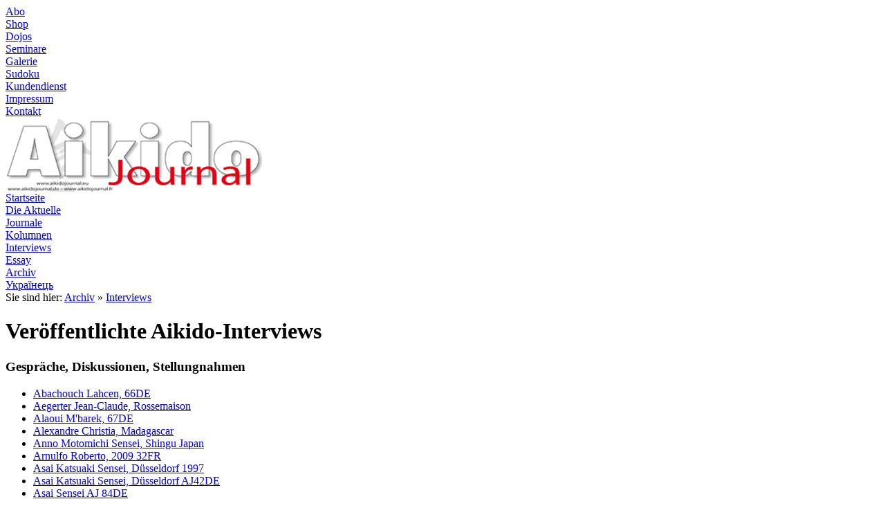

--- FILE ---
content_type: text/html
request_url: https://aikidojournal.de/Archiv/Interviews/
body_size: 9245
content:
<!DOCTYPE html PUBLIC "-//W3C//DTD XHTML 1.0 Transitional//EN" "http://www.w3.org/TR/xhtml1/DTD/xhtml1-transitional.dtd">
<html xmlns="http://www.w3.org/1999/xhtml">
	<head>
		<meta http-equiv="Content-Type" content="text/html; charset=iso-8859-1" />
		<meta name="keywords" content=",interview" />
		<meta name="description" content="Aikido Journal: Interview, Artikel, Reportagen rund um Aikido, den Sport, Religion, Japan und Asien" />
		<meta name="owner" content="webmaster@hilotec.com" />
		<meta name="author" content="Jean-Pierre Schwickerath, HILOTEC Engineering + Consulting AG" />
		<meta name="revisit-after" content="7 days" />
		<meta name="robots" content="INDEX, ALL" />
		<meta name="verify-v1" content="lg3k6yiyVW87ryoBL+Ed5spkT452//IDkSKqU8AQjMw=" />

		<link rel="stylesheet" href="/include/style.css" type="text/css" />
		<link rel="shortcut icon" href="/images/favicon.png" type="image/png" />
		<script type="text/javascript" src="/include/javascript.js"></script>
		<script type="text/javascript" src="/include/prototype.js"></script>
<script type="text/javascript">

  var _gaq = _gaq || [];
  _gaq.push(['_setAccount', 'UA-19628428-3']);
  _gaq.push(['_setDomainName', '.aikidojournal.net']);
  _gaq.push(['_trackPageview']);

  (function() {
    var ga = document.createElement('script'); ga.type = 'text/javascript'; ga.async = true;
    ga.src = ('https:' == document.location.protocol ? 'https://ssl' : 'http://www') + '.google-analytics.com/ga.js';
    var s = document.getElementsByTagName('script')[0]; s.parentNode.insertBefore(ga, s);
  })();

</script>
<title>Aikidojournal - Interviews</title>
	</head>
	<body>
		<div class="realy_the_whole_page" id="realy_the_whole_page">
			<div class="whole_page" id="whole_page">
				<div class="hauptnavigation">
					<div class="menu2">
						<div class="inner_1"><span><a class="nichts" href="/Service/Abo/">Abo</a></span></div><div class="inner_1"><span><a class="nichts" href="/Service/Shop/">Shop</a></span></div><div class="inner_1"><span><a class="nichts" href="/Service/Dojos/">Dojos</a></span></div><div class="inner_1"><span><a class="nichts" href="/Service/Seminare/">Seminare</a></span></div><div class="inner_1"><span><a class="nichts" href="/Service/Galerie/">Galerie</a></span></div><div class="inner_1"><span><a class="nichts" href="/Service/Sudoku/">Sudoku</a></span></div><div class="inner_1"><span><a class="nichts" href="/Service/Kundendienst/">Kundendienst</a></span></div><div class="inner_1"><span><a class="nichts" href="/Service/Impressum/">Impressum</a></span></div><div class="inner_1"><span><a class="nichts" href="/Service/Kontakt/">Kontakt</a></span></div>					</div>
					<div class="logo" onclick="window.location='/Startseite/'">
						<img alt="Association Aikido Journal Aiki-Dojo" src="/images/20070422-Logo-light_red.png" />
					</div>
					<div class="menu">
						<div class="inner_0" id="menu_1" onmouseover="viewSubmenu('1');"><span><a class="nichts" href="/Startseite/">Startseite</a></span></div><div class="inner_0" id="menu_487" onmouseover="viewSubmenu('487');"><span><a class="nichts" href="/Die_Aktuelle/">Die Aktuelle</a></span></div><div class="inner_0" id="menu_488" onmouseover="viewSubmenu('488');"><span><a class="nichts" href="/Journale/">Journale</a></span></div><div class="inner_0" id="menu_442" onmouseover="viewSubmenu('442');"><span><a class="nichts" href="/Kolumnen/">Kolumnen</a></span></div><div class="inner_0" id="menu_491" onmouseover="viewSubmenu('491');"><span><a class="nichts" href="/Interviews/">Interviews</a></span></div><div class="inner_0" id="menu_1010" onmouseover="viewSubmenu('1010');"><span><a class="nichts" href="/Essay/">Essay</a></span></div><div class="inner_0" id="menu_489" onmouseover="viewSubmenu('489');"><span><a class="active" href="/Archiv/">Archiv</a></span></div><div class="inner_0" id="menu_1115" onmouseover="viewSubmenu('1115');"><span><a class="nichts" href="/urkraine105910821088107211111085107710941100/">&#1059;&#1082;&#1088;&#1072;&#1111;&#1085;&#1077;&#1094;&#1100;</a></span></div>					</div>
					<div class="submenu" id="submenu">
						<div id="submenu_1" style="display:none;"></div><div id="submenu_487" style="display:none;"></div><div id="submenu_488" style="display:none;"><div class="inner_1"><span><a class="nichts" href="/Journale/2025/">2025</a></span></div><div class="inner_1"><span><a class="nichts" href="/Journale/2024/">2024</a></span></div><div class="inner_1"><span><a class="nichts" href="/Journale/2023/">2023</a></span></div><div class="inner_1"><span><a class="nichts" href="/Journale/2022/">2022</a></span></div><div class="inner_1"><span><a class="nichts" href="/Journale/2021/">2021</a></span></div><div class="inner_1"><span><a class="nichts" href="/Journale/2020/">2020</a></span></div><div class="inner_1"><span><a class="nichts" href="/Journale/2019/">2019</a></span></div><div class="inner_1"><span><a class="nichts" href="/Journale/2018/">2018</a></span></div><div class="inner_1"><span><a class="nichts" href="/Journale/2017/">2017</a></span></div><div class="inner_1"><span><a class="nichts" href="/Journale/2016/">2016</a></span></div><div class="inner_1"><span><a class="nichts" href="/Journale/2015/">2015</a></span></div><div class="inner_1"><span><a class="nichts" href="/Journale/2014/">2014</a></span></div><div class="inner_1"><span><a class="nichts" href="/Journale/2013/">2013</a></span></div><div class="inner_1"><span><a class="nichts" href="/Journale/2010__2012/">2010 - 2012</a></span></div><div class="inner_1"><span><a class="nichts" href="/Journale/2005__2009/">2005 - 2009</a></span></div><div class="inner_1"><span><a class="nichts" href="/Journale/2000__2004/">2000 - 2004</a></span></div><div class="inner_1"><span><a class="nichts" href="/Journale/1995__1999/">1995 - 1999</a></span></div></div><div id="submenu_442" style="display:none;"><div class="inner_1"><span><a class="nichts" href="/Kolumnen/Olivier_Gaurin/">Olivier Gaurin</a></span></div><div class="inner_1"><span><a class="nichts" href="/Kolumnen/Professor_Thomas_Christaller/">Professor Thomas Christaller</a></span></div><div class="inner_1"><span><a class="nichts" href="/Kolumnen/Philippe_Gouttard_in_Deutsch/">Philippe Gouttard in Deutsch</a></span></div><div class="inner_1"><span><a class="nichts" href="/Kolumnen/Leo_Tamaki/">Léo Tamaki</a></span></div><div class="inner_1"><span><a class="nichts" href="/Kolumnen/Germain_Chamot/">Germain Chamot</a></span></div><div class="inner_1"><span><a class="nichts" href="/Kolumnen/Isabelle_Belly/">Isabelle Belly</a></span></div></div><div id="submenu_491" style="display:none;"></div><div id="submenu_1010" style="display:none;"><div class="inner_1"><span><a class="nichts" href="/Essay/Andre_Cognard/">André Cognard</a></span></div><div class="inner_1"><span><a class="nichts" href="/Essay/Martine_Cheradame/">Martine Chéradame</a></span></div><div class="inner_1"><span><a class="nichts" href="/Essay/Walther_G_von_Krenner/">Walther G. von Krenner</a></span></div><div class="inner_1"><span><a class="nichts" href="/Essay/Dr_Viola_DioszeghyKrauss/">Dr. Viola Dioszeghy-Krauss</a></span></div><div class="inner_1"><span><a class="nichts" href="/Essay/UkraineKrieg/">Ukraine-Krieg</a></span></div></div><div id="submenu_489" style="display:none;"><div class="inner_1"><span><a class="nichts" href="/Archiv/Reportagen/">Reportagen</a></span></div><div class="inner_1"><span><a class="nichts" href="/Archiv/Worte_des_Gruenders/">Worte des Gründers</a></span></div><div class="inner_1"><span><a class="nichts" href="/Archiv/Technique_de/">Technique</a></span></div><div class="inner_1"><span><a class="active" href="/Archiv/Interviews/">Interviews</a></span></div><div class="inner_1"><span><a class="nichts" href="/Archiv/Verbaende/">Verbände</a></span></div><div class="inner_1"><span><a class="nichts" href="/Archiv/Gesundheit/">Gesundheit</a></span></div><div class="inner_1"><span><a class="nichts" href="/Archiv/Buchbesprechungen/">Buchbesprechungen</a></span></div><div class="inner_1"><span><a class="nichts" href="/Archiv/Startseiten_Texte/">Startseiten Texte</a></span></div></div><div id="submenu_1115" style="display:none;"></div><input type="hidden" name="old_submenu" id="old_submenu" value="489" />					</div>
<div class="youarehere">Sie sind hier:  <a href="/Archiv/">Archiv</a> &raquo; <a href="/Archiv/Interviews/">Interviews</a></div>				</div>
				<div class="thepage" id="thepage">
					<div class="inhalt" id="inhalt">

<h1>Veröffentlichte Aikido-Interviews</h1><h3>Gespräche, Diskussionen, Stellungnahmen</h3><ul><li><a href="/Archiv/Interviews/Abachouch_Lahcen_66DE/">Abachouch Lahcen, 66DE</a></li><li><a href="/Archiv/Interviews/Aegerter_Jean-Claude_Rossemaison/">Aegerter Jean-Claude, Rossemaison</a></li><li><a href="/Archiv/Interviews/Alaoui_M_barek_67DE/">Alaoui M'barek, 67DE</a></li><li><a href="/Archiv/Interviews/Alexandre_Christia_Madagascar/">Alexandre Christia, Madagascar</a></li><li><a href="/Archiv/Interviews/Anno_Motomichi_Sensei_Shingu_Japan/">Anno Motomichi Sensei, Shingu Japan</a></li><li><a href="/Archiv/Interviews/Arnulfo_Roberto_2009_32FR/">Arnulfo Roberto, 2009 32FR</a></li><li><a href="/Archiv/Interviews/Asai_Katsuaki_Sensei_Duesseldorf_1997/">Asai Katsuaki Sensei, Düsseldorf 1997</a></li><li><a href="/Archiv/Interviews/Asai_Katsuaki_Sensei_Duesseldorf_AJ42DE/">Asai Katsuaki Sensei, Düsseldorf AJ42DE</a></li><li><a href="/Archiv/Interviews/Asai_Sensei_AJ_84DE/">Asai Sensei AJ 84DE</a></li><li><a href="/Archiv/Interviews/Avy_Jean-Paul_Manosque/">Avy Jean-Paul, Manosque</a></li></ul>
<ul><li><a href="/Archiv/Interviews/Bartholet_Kurt_Zuerich_CH_Teil_1_-_55D/">Bartholet Kurt Zürich CH Teil 1 - 55D</a></li><li><a href="/Archiv/Interviews/Bartholet_Kurt_Zuerich_CH_Teil_2_-_56D/">Bartholet Kurt Zürich CH, Teil 2 - 56D</a></li><li><a href="/Archiv/Interviews/Bartholet_Kurt_3_partie_2009_32FR/">Bartholet Kurt, 3 partie 2009, 32FR</a></li><li><a href="/Archiv/Interviews/Baumgartner_Wolfgang_Berlin/">Baumgartner Wolfgang, Berlin</a></li><li><a href="/Archiv/Interviews/Becart_Michel_Paris/">Bécart Michel, Paris</a></li><li><a href="/Archiv/Interviews/Becart_Michel_Paris_2008/">Bécart Michel, Paris 2008</a></li><li><a href="/Archiv/Interviews/Benedetti_Giulio_aus_Muenster_Aj_88DE/">Benedetti Giulio aus Münster Aj 88DE</a></li><li><a href="/Archiv/Interviews/Benedetti_Stephane_ARENYS_de_Munt_Barcelona/">Benedetti Stéphane, ARENYS de Munt Barcelona</a></li><li><a href="/Archiv/Interviews/Benezi__Patrick_de_FFAAA/">Benezi  Patrick de FFAAA</a></li><li><a href="/Archiv/Interviews/Benezi_Patrick_AJ_80DE/">Bénézi Patrick, AJ 80DE</a></li><li><a href="/Archiv/Interviews/Bergemann_Axel_Muenchen/">Bergemann Axel, München</a></li><li><a href="/Archiv/Interviews/Bernard_Juta_Manas/">Bernard Juta, Manas</a></li><li><a href="/Archiv/Interviews/Bienkowski_Dariusz_Stettin/">Bienkowski Dariusz, Stettin</a></li><li><a href="/Archiv/Interviews/Blaize_Gerard_AJ_84DE/">Blaize Gérard AJ 84DE</a></li><li><a href="/Archiv/Interviews/Blaize_Gerard_aus_Paris_Teil_1__AJ_78DE_/">Blaize Gérard aus Paris, Teil 1 - AJ 78DE </a></li><li><a href="/Archiv/Interviews/Blaize_Gerard_aus_Paris_Teil_2__AJ_79DE_/">Blaize Gérard aus Paris, Teil 2 - AJ 79DE </a></li><li><a href="/Archiv/Interviews/Blaize_Gerard_von_Urs_Keller__AJ_88DE/">Blaize Gerard von Urs Keller - AJ 88DE</a></li><li><a href="/Archiv/Interviews/Blaize_Gerard_Paris_1e_partie_2008/">Blaize Gérard, Paris 1e partie 2008</a></li><li><a href="/Archiv/Interviews/Blaize_Gerard_Paris_2e_partie_2008_-_30F/">Blaize Gérard, Paris 2e partie 2008 - 30F</a></li><li><a href="/Archiv/Interviews/Bonemaison_Jacques_Paris/">Bonemaison Jacques, Paris</a></li><li><a href="/Archiv/Interviews/Bouchareu_Luc_AJ_42FR/">Bouchareu Luc, AJ 42FR</a></li><li><a href="/Archiv/Interviews/Brauhardt_Reiner_Siegen/">Brauhardt Reiner, Siegen</a></li><li><a href="/Archiv/Interviews/Brun_Daniel_Andre/">Brun Daniel André</a></li><li><a href="/Archiv/Interviews/Bruning_Hans_67DE/">Bruning Hans 67DE</a></li><li><a href="/Archiv/Interviews/Burnay_Jean_et_Picrit_Serge_2010_N34FR/">Burnay Jean et Picrit Serge 2010, N34FR</a></li><li><a href="/Archiv/Interviews/Burnay_Jean_et_Picrit_Serge_2_partie_N_35FR/">Burnay Jean et Picrit Serge, 2 partie, N 35FR</a></li></ul>
<ul><li><a href="/Archiv/Interviews/Chamot_Jean-Marc__Paris/">Chamot Jean-Marc,  Paris</a></li><li><a href="/Archiv/Interviews/Chassang_Pierre_Cannes/">Chassang Pierre, Cannes</a></li><li><a href="/Archiv/Interviews/Chenerilles_de_Gilles_Saarbruecken_Deutschalnd/">Chénerilles de Gilles, Saarbrücken Deutschalnd</a></li><li><a href="/Archiv/Interviews/Chiesa_Noberto_Bouquet/">Chiesa Noberto, Bouquet</a></li><li><a href="/Archiv/Interviews/Christaller_Professor_Thomas_AJ_68DE/">Christaller Professor Thomas, AJ 68DE</a></li><li><a href="/Archiv/Interviews/Cognard_Andre_Bourg_Agental/">Cognard André, Bourg Agental</a></li><li><a href="/Archiv/Interviews/Congard_Pierre_Schwerin_Deutschland/">Congard Pierre, Schwerin Deutschland</a></li><li><a href="/Archiv/Interviews/Counaris_Joseph/">Counaris Joseph</a></li></ul>
<ul><li><a href="/Archiv/Interviews/Daems_Jennifer/">Daëms Jennifer</a></li><li><a href="/Archiv/Interviews/Delhomme_Maxime_Paris/">Delhomme Maxime, Paris</a></li><li><a href="/Archiv/Interviews/Desroches_Michel_AJ_40FR/">Desroches Michel, AJ 40FR</a></li><li><a href="/Archiv/Interviews/Dirnberger_Rainer_AJ_80DE/">Dirnberger Rainer AJ 80DE</a></li><li><a href="/Archiv/Interviews/Domroess_Thomas_AJ_68DE/">Domroeß Thomas, AJ 68DE</a></li><li><a href="/Archiv/Interviews/Dragt_August_Amsterdam/">Dragt August, Amsterdam</a></li><li><a href="/Archiv/Interviews/Droogenbroeck_Rene_van_oder_VDB_67DE/">Droogenbroeck, René van oder VDB, 67DE</a></li></ul>
<ul><li><a href="/Archiv/Interviews/Eisner_Janina_Stuttgart/">Eisner Janina, Stuttgart</a></li><li><a href="/Archiv/Interviews/Emmerson_John_GB/">Emmerson John, GB</a></li><li><a href="/Archiv/Interviews/Endo_Seishiro_Sensei_Nagano/">Endo Seishiro Sensei, Nagano</a></li><li><a href="/Archiv/Interviews/Eppler_Joachim_AJ_70DE/">Eppler Joachim, AJ 70DE</a></li><li><a href="/Archiv/Interviews/Erb_Michel_Elsass_2010/">Erb Michel, Elsaß 2010</a></li><li><a href="/Archiv/Interviews/Erb_Michel_Waldighofen_Elsass/">Erb Michel, Waldighofen Elsaß</a></li><li><a href="/Archiv/Interviews/Evans_Ulf_im_AJ_Nr_81DE/">Evans Ulf im AJ Nr. 81DE</a></li></ul>
<ul><li><a href="/Archiv/Interviews/Franck_Noel_Deutsch_Teil_2/">Franck Noel Deutsch Teil 2</a></li><li><a href="/Archiv/Interviews/Frischknecht_Willi_Schoenengrund_CH/">Frischknecht Willi, Schönengrund CH</a></li><li><a href="/Archiv/Interviews/Fujitani_Miyako_Osaka_Japan/">Fujitani Miyako, Osaka Japan</a></li><li><a href="/Archiv/Interviews/Fuerst_Wolfgang_Wien_2010_Teil_2_65DE/">Fürst Wolfgang, Wien 2010 Teil 2, 65DE</a></li><li><a href="/Archiv/Interviews/Fuerst_Wolfgang_Wien_2010_64DE/">Fürst Wolfgang, Wien 2010, 64DE</a></li></ul>
<ul><li><a href="/Archiv/Interviews/Gallati_Georg_Luzern_CH__2009_-_60DE/">Gallati Georg, Luzern CH,  2009 - 60DE</a></li><li><a href="/Archiv/Interviews/Gaurin_Oliver_Paris/">Gaurin Oliver, Paris</a></li><li><a href="/Archiv/Interviews/Gayetti_Christian_et_Stephane_Benedetti/">Gayetti Christian et Stéphane Benedetti</a></li><li><a href="/Archiv/Interviews/Gayetti_Christian_et_Stephane_Benedetti_2partie/">Gayetti Christian et Stéphane Benedetti 2partie</a></li><li><a href="/Archiv/Interviews/Gembal_Robert_PL/">Gembal Robert, PL</a></li><li><a href="/Archiv/Interviews/George-Batier_Bernard/">George-Batier Bernard</a></li><li><a href="/Archiv/Interviews/Goldsbury_Peter_Dr_im_AJ_Nr_82DE/">Goldsbury Peter Dr. im AJ Nr 82DE</a></li><li><a href="/Archiv/Interviews/Goetze_Uwe_aus_Freiburg_-_2009_61DE/">Götze Uwe aus Freiburg - 2009, 61DE</a></li><li><a href="/Archiv/Interviews/Gresle_Jean-Gabriel_Favieres/">Greslé Jean-Gabriel, Favières</a></li><li><a href="/Archiv/Interviews/Grimaldi_Pierre_Saint_Mandrier_sur_mer/">Grimaldi Pierre Saint Mandrier sur mer</a></li><li><a href="/Archiv/Interviews/Guenard_Herve2010_36FR/">Guénard Hervé,2010, 36FR</a></li><li><a href="/Archiv/Interviews/Guerri_Patricia_aus_Paris/">Guerri Patricia aus Paris</a></li><li><a href="/Archiv/Interviews/Guerrier_Alain_Frejus/">Guerrier Alain, Frejus</a></li></ul>
<ul><li><a href="/Archiv/Interviews/Hamel_Joerg_Dueren-D/">Hamel Jörg, Düren-D</a></li><li><a href="/Archiv/Interviews/Hayashi_Kenji_AJ_79DE/">Hayashi Kenji AJ 79DE</a></li><li><a href="/Archiv/Interviews/Hayashi_Kenji_drittes_Gespraech_2008_Teil2__Hannover/">Hayashi Kenji, drittes Gespräch 2008 Teil2 , Hannover</a></li><li><a href="/Archiv/Interviews/Hayashi_Kenji_drittes_Gespraech_2008_Hannover/">Hayashi Kenji, drittes Gespräch 2008, Hannover</a></li><li><a href="/Archiv/Interviews/Hayashi_Kenji_Hannover__AJ32DE_/">Hayashi Kenji, Hannover - AJ32DE </a></li><li><a href="/Archiv/Interviews/Hayashi_Kenji_zweites_Gespraech_Hannover/">Hayashi Kenji, zweites Gespräch, Hannover</a></li><li><a href="/Archiv/Interviews/Hoffmann_Roman_Warschau/">Hoffmann Roman, Warschau</a></li><li><a href="/Archiv/Interviews/Hosokawa_Hideki_Sardinien/">Hosokawa Hideki, Sardinien</a></li></ul>
<ul><li><a href="/Archiv/Interviews/Ibers_Michael_Muenchen/">Ibers Michael, München</a></li><li><a href="/Archiv/Interviews/Ikeda_Hiroshi_Sensei__Teil_1_AJ_77DE/">Ikeda Hiroshi Sensei - Teil 1, AJ 77DE</a></li><li><a href="/Archiv/Interviews/Ikeda_Hiroshi_Sensei__Teil_2_AJ_78DE/">Ikeda Hiroshi Sensei - Teil 2, AJ 78DE</a></li><li><a href="/Archiv/Interviews/Ionescu_Dan_Bucarest/">Ionescu Dan, Bucarest</a></li><li><a href="/Archiv/Interviews/Ishikawa_Miyoko_Kyoto/">Ishikawa Miyoko, Kyoto</a></li><li><a href="/Archiv/Interviews/Izawa_Kei_AJ_86DE_/">Izawa Kei AJ 86DE </a></li><li><a href="/Archiv/Interviews/Izawa_Kei_AJ85DE/">Izawa Kei AJ85DE</a></li></ul>
<ul><li><a href="/Archiv/Interviews/Jocic_Renata__Dragisa_aus_Bern/">Jocic Renata & Dragisa aus Bern</a></li><li><a href="/Archiv/Interviews/Jocic_Renata_Bern_2010/">Jocic Renata, Bern 2010</a></li><li><a href="/Archiv/Interviews/Jonathan_le_patre_de_Muensterschwarzach/">Jonathan le patre de Münsterschwarzach</a></li></ul>
<ul><li><a href="/Archiv/Interviews/Kalkreuth_Elftraud_2009_-_61DE/">Kalkreuth Elftraud 2009 - 61DE</a></li><li><a href="/Archiv/Interviews/Kanney_Steve_im_AJ_82DE_Teil_1/">Kanney Steve im AJ 82DE, Teil 1</a></li><li><a href="/Archiv/Interviews/Keller_Ruedige_Bremen_Teil_2_/">Keller Rüdige, Bremen Teil 2</a></li><li><a href="/Archiv/Interviews/Keller_Ruediger_Bremen_/">Keller Rüdiger, Bremen</a></li><li><a href="/Archiv/Interviews/Kern_Edmund_Fuerth/">Kern Edmund, Fürth</a></li><li><a href="/Archiv/Interviews/Klages_Hans-Juergen_Koeln_2009_-_60DE/">Klages Hans-Jürgen, Köln 2009 - 60DE</a></li><li><a href="/Archiv/Interviews/Kluck_Michael_aus_Leipzig_AJ_72DE/">Kluck Michael aus Leipzig, AJ 72DE</a></li><li><a href="/Archiv/Interviews/Kobayashi_Yukimitsu_Sensei_2010/">Kobayashi Yukimitsu Sensei 2010</a></li><li><a href="/Archiv/Interviews/Kobayashi_Yukimitsu_Shihan_AJ_93DE/">Kobayashi Yukimitsu Shihan AJ 93DE</a></li><li><a href="/Archiv/Interviews/Koehler_Anita_Darmstadt/">Köhler Anita, Darmstadt</a></li><li><a href="/Archiv/Interviews/Kokowski_Zenon_Frankfurt/">Kokowski Zenon, Frankfurt</a></li><li><a href="/Archiv/Interviews/Kokowski_Zenon_Frankfurt_2009_-_60DE/">Kokowski Zenon, Frankfurt 2009 - 60DE</a></li><li><a href="/Archiv/Interviews/Komei_Sekiguchi_AJ_70DE/">Komei Sekiguchi, AJ 70DE</a></li><li><a href="/Archiv/Interviews/Krenner_von_Walther_G_Kalispell_USA/">Krenner von Walther G, Kalispell USA</a></li><li><a href="/Archiv/Interviews/Kretzschmar_Joerg__Edition_98DE/">Kretzschmar Jörg  Edition 98DE</a></li><li><a href="/Archiv/Interviews/Kretzschmar_Joerg__Teil_2__Edition_99DE/">Kretzschmar Jörg  Teil 2  Edition 99DE</a></li><li><a href="/Archiv/Interviews/Krieger_Pascal_Geneve_-_31FR/">Krieger Pascal, Genève - 31FR</a></li><li><a href="/Archiv/Interviews/Kropp_Dirk_Koeln_2009_-_59D/">Kropp Dirk, Köln 2009 - 59D</a></li><li><a href="/Archiv/Interviews/Kueppers_Wolfgang__Edition_97DE/">Küppers Wolfgang  Edition 97DE</a></li></ul>
<ul><li><a href="/Archiv/Interviews/Laiber_Cristian_Pite351ti_Rumaenien/">Laiber Cristian, Pite&#351;ti Rumänien</a></li><li><a href="/Archiv/Interviews/Lazard_Pierre_AJ41FR_/">Lazard Pierre, AJ41FR</a></li><li><a href="/Archiv/Interviews/Leclerc_Daniel_sur_le_travail_aux_armes_N32FR/">Leclerc Daniel sur le travail aux armes, N32FR</a></li><li><a href="/Archiv/Interviews/Leclerc_Daniel_Mailand_2006_21FR/">Leclerc Daniel, Mailand, 2006, 21FR</a></li><li><a href="/Archiv/Interviews/Liengme_Harry_Taeuffelen-CH/">Liengme Harry, Täuffelen-CH</a></li><li><a href="/Archiv/Interviews/Loetscher_Alfons_ZuerichCH_AJ75DE/">Lötscher Alfons, Zürich-CH, AJ75DE</a></li><li><a href="/Archiv/Interviews/Luron_Sonia_Hemsbach_2009_-_59D/">Luron Sonia, Hemsbach 2009 - 59D</a></li></ul>
<ul><li><a href="/Archiv/Interviews/Magson_Steve_Teil1_Edition_94_DE/">Magson Steve Teil1 Edition 94 DE</a></li><li><a href="/Archiv/Interviews/MAGSON_Steve_Teil2_Edition_95DE/">MAGSON Steve Teil2 Edition 95DE</a></li><li><a href="/Archiv/Interviews/Maier_Kerstin_und_Robert_Eggenfelden/">Maier Kerstin und Robert, Eggenfelden</a></li><li><a href="/Archiv/Interviews/Mann_Manfred_AJ_84DE/">Mann Manfred AJ 84DE</a></li><li><a href="/Archiv/Interviews/Marchis_Dorin_Cluj_Rumaenien/">Marchis Dorin, Cluj Rumänien</a></li><li><a href="/Archiv/Interviews/Maric_Filip_im_AJ_81DE/">Maric Filip im AJ 81DE</a></li><li><a href="/Archiv/Interviews/Marrella_Francesco__WohlenCH_AJ_74DE/">Marrella Francesco - Wohlen-CH, AJ 74DE</a></li><li><a href="/Archiv/Interviews/Masch_Michael_AJ_85DE/">Masch Michael AJ 85DE</a></li><li><a href="/Archiv/Interviews/Matsuura_Masato_Paris_2008/">Matsuura Masato, Paris 2008</a></li><li><a href="/Archiv/Interviews/Matsuura_Masato_Paris_2e_partie_2008/">Matsuura Masato, Paris 2e partie 2008</a></li><li><a href="/Archiv/Interviews/Meerendonk_van_Ute_und_Mark_Schwickartshausen/">Meerendonk van Ute und Mark, Schwickartshausen</a></li><li><a href="/Archiv/Interviews/Meier_Jochen__25_Jahre_shusokudojo__Edition_96DE/">Meier Jochen - 25 Jahre shusoku-dojo  Edition 96DE</a></li><li><a href="/Archiv/Interviews/Meindl_Georg__Landschwert_/">Meindl Georg - Landschwert </a></li><li><a href="/Archiv/Interviews/Mezzo_Gildo_2_partie_32FR/">Mezzo Gildo 2 partie, 32FR</a></li><li><a href="/Archiv/Interviews/Mezzo_Gildo_Geneve_ete_2009_-_31FR/">Mezzo Gildo, Genève éte 2009 - 31FR</a></li><li><a href="/Archiv/Interviews/Mochizuki_Hiroo_Marseille/">Mochizuki Hiroo, Marseille</a></li><li><a href="/Archiv/Interviews/Mochizuzki_Hiroo_Marseille_zweite_Interview/">Mochizuzki Hiroo, Marseille zweite Interview</a></li><li><a href="/Archiv/Interviews/Muguruza_Jacques_Sensei_1_partie_2009_N33FR/">Muguruza Jacques Senseï, 1 partie 2009, N33FR</a></li><li><a href="/Archiv/Interviews/Muguruza_Jacques_Sensei_2_partie_2009_N34FR_/">Muguruza Jacques Senseï, 2 partie 2009, N34FR</a></li><li><a href="/Archiv/Interviews/Mueller_Dr_Dirk__Teil_1_AJ_101DE/">Müller Dr. Dirk  Teil 1 AJ 101DE</a></li><li><a href="/Archiv/Interviews/Muller_Paul_Strasbourg/">Muller Paul, Strasbourg</a></li></ul>
<ul><li><a href="/Archiv/Interviews/Nadeau_Robert_AJ_79DE/">Nadeau Robert AJ 79DE</a></li><li><a href="/Archiv/Interviews/Nagano_Hiromichi_Muenchen/">Nagano Hiromichi, München</a></li><li><a href="/Archiv/Interviews/Nishio_Shoji_Sensei_Japan/">Nishio Shoji Sensei, Japan</a></li><li><a href="/Archiv/Interviews/Noel_Frank/">Noël Frank</a></li><li><a href="/Archiv/Interviews/Noel_Frank_in_Deutsch/">Noel Frank in Deutsch</a></li><li><a href="/Archiv/Interviews/Noel_Frank_Toulouse/">Noël Frank Toulouse</a></li></ul>
<ul><li><a href="/Archiv/Interviews/Oelschlaeger_Walter___AJ_85DE/">Oelschläger Walter   AJ 85DE</a></li><li><a href="/Archiv/Interviews/Oettinger_Barbara_Lorch/">Oettinger Barbara, Lorch</a></li><li><a href="/Archiv/Interviews/Olivier_Pascal_67DE/">Olivier Pascal, 67DE</a></li><li><a href="/Archiv/Interviews/Orban_Philippe_AJ_72DE__Zweites_Interview_AJ_72DE/">Orban Philippe AJ 72DE - Zweites Interview AJ 72DE</a></li><li><a href="/Archiv/Interviews/Orban_Philippe_Leipzig__AJ43DE/">Orban Philippe, Leipzig - AJ43DE</a></li><li><a href="/Archiv/Interviews/Oseki_Jane_New_York/">Oseki Jane, New York</a></li><li><a href="/Archiv/Interviews/Ostoff_Frank_erstes_Gespraech_1998/">Ostoff Frank erstes Gespräch 1998</a></li><li><a href="/Archiv/Interviews/Ostoff_Frank_Duesseldorf_zweite_Gespraech/">Ostoff Frank, Düsseldorf, zweite Gespräch</a></li><li><a href="/Archiv/Interviews/Ostoff_Frank_erstes_Gespraech_/">Ostoff Frank, erstes Gespräch</a></li><li><a href="/Archiv/Interviews/Ostoff_Frank_Jan_Nevelius_Jorma_Lyly/">Ostoff Frank, Jan Nevelius, Jorma Lyly</a></li></ul>
<ul><li><a href="/Archiv/Interviews/Palmier_Bernard_Paris_2008/">Palmier Bernard, Paris 2008</a></li><li><a href="/Archiv/Interviews/Palmier_Bernard_Paris_2e_partie_2008/">Palmier Bernard, Paris 2e partie 2008</a></li><li><a href="/Archiv/Interviews/Pater_Jonathan_Kloster_Damme_AJ_70DE/">Pater Jonathan Kloster Damme, AJ 70DE</a></li><li><a href="/Archiv/Interviews/Patermann_Rolf_Das_Weidenherz_Dojo__AJ_edition_100DE/">Patermann Rolf Das Weidenherz Dojo  AJ edition 100DE</a></li><li><a href="/Archiv/Interviews/Patermann_Rolf_Die_Japanreise__AJ_edition_100DE/">Patermann Rolf Die Japanreise  AJ edition 100DE</a></li><li><a href="/Archiv/Interviews/Petermann_Klaus_Dieter_Niederkassel/">Petermann Klaus Dieter, Niederkassel</a></li><li><a href="/Archiv/Interviews/Peyrache_Alain_3_partie_2009_N_30FR/">Peyrache Alain, 3 partie 2009, N 30FR</a></li><li><a href="/Archiv/Interviews/Peyrache_Alain_Lyon_1partie_2008/">Peyrache Alain, Lyon 1partie 2008</a></li><li><a href="/Archiv/Interviews/Peyrache_Alain_Lyon_2partie_2008/">Peyrache Alain, Lyon 2partie 2008</a></li><li><a href="/Archiv/Interviews/PIERRE_Dominique__Praesident_der_FEI_AJ_73DE/">PIERRE Dominique - Präsident der FEI, AJ 73DE</a></li><li><a href="/Archiv/Interviews/PIERRE_Dominique_AJ_42FR/">PIERRE Dominique, AJ 42FR</a></li><li><a href="/Archiv/Interviews/Polgar_Andras_aus_Sopron_AJ77DE/">Polgar Andras aus Sopron, AJ77DE</a></li><li><a href="/Archiv/Interviews/Pomianowski_Jerzy__Warschau/">Pomianowski Jerzy,  Warschau</a></li></ul>
<ul><li><a href="/Archiv/Interviews/Raatschen_Andreas__AJ_71DE/">Raatschen Andreas , AJ 71DE</a></li><li><a href="/Archiv/Interviews/Rabenhorst_Axel_Berlin_2008/">Rabenhorst Axel, Berlin 2008</a></li><li><a href="/Archiv/Interviews/Raji_Jaff_AJ_69DE/">Raji Jaff, AJ 69DE</a></li><li><a href="/Archiv/Interviews/Raji_Jaff_Teil_2_70DE/">Raji Jaff, Teil 2, 70DE</a></li><li><a href="/Archiv/Interviews/Raphael_Xavier__AJ_92DE/">Raphael Xavier  AJ 92DE</a></li><li><a href="/Archiv/Interviews/Reil_Manfred_Freiburg/">Reil Manfred, Freiburg</a></li><li><a href="/Archiv/Interviews/Reiter_Heinz_Wien/">Reiter Heinz, Wien</a></li><li><a href="/Archiv/Interviews/Remmers_Cornelia_im_AJ_Nr_82DE/">Remmers Cornelia im AJ Nr 82DE</a></li><li><a href="/Archiv/Interviews/Riondet_Jean_Francois_Gardanne/">Riondet Jean François, Gardanne</a></li><li><a href="/Archiv/Interviews/Rohrmann_Juergen_AJ_84DE/">Rohrmann Jürgen AJ 84DE</a></li><li><a href="/Archiv/Interviews/Russ_Dr_Michael_Stockheim/">Russ Dr Michael, Stockheim</a></li></ul>
<ul><li><a href="/Archiv/Interviews/Saito_Hitohiro_Iwama_Japon____AJ_Edition_39DE/">Saito Hitohiro Iwama Japon  -  AJ Edition 39DE</a></li><li><a href="/Archiv/Interviews/Saito_Morihiro_Sensei_Iwama/">Saito Morihiro Sensei, Iwama</a></li><li><a href="/Archiv/Interviews/Salee_Alain_Verviers_in_Belgien/">Salée Alain, Verviers in Belgien</a></li><li><a href="/Archiv/Interviews/SambrowskiGille_Wolfgang_Aj_85DE/">Sambrowski-Gille Wolfgang Aj 85DE</a></li><li><a href="/Archiv/Interviews/Saotome_Mitsugi_Shihan__Edition_100DE/">Saotome Mitsugi Shihan  Edition 100DE</a></li><li><a href="/Archiv/Interviews/Sato_Kazuo_Saarlouis/">Sato Kazuo, Saarlouis</a></li><li><a href="/Archiv/Interviews/Savegnago_Giampietro_im_zweiten_Gespraech__Cornedo_Vicentino_Italien/">Savegnago Giampietro im zweiten Gespräch,  Cornedo Vicentino Italien</a></li><li><a href="/Archiv/Interviews/Savegnago_Giampietro_Cornedo_Vicentino_Italien/">Savegnago Giampietro, Cornedo Vicentino Italien</a></li><li><a href="/Archiv/Interviews/Scheuren_JeanJacques_AJ_94DE/">Scheuren Jean-Jacques AJ 94DE</a></li><li><a href="/Archiv/Interviews/Scheuren_JeanJacques_Teil2_Edition_95DE/">Scheuren Jean-Jacques Teil2 Edition 95DE</a></li><li><a href="/Archiv/Interviews/Schmocker_Roger_Halden-CH/">Schmocker Roger, Halden-CH</a></li><li><a href="/Archiv/Interviews/Schoo_Thorsten_Frankfurt/">Schoo Thorsten, Frankfurt</a></li><li><a href="/Archiv/Interviews/Schwind_Gabriela_Muenchen/">Schwind Gabriela, München</a></li><li><a href="/Archiv/Interviews/Seinsch_Max_AJ_89DE/">Seinsch Max AJ 89DE</a></li><li><a href="/Archiv/Interviews/Seinsch_Max_Teil_2__AJ_90DE/">Seinsch Max Teil 2 - AJ 90DE</a></li><li><a href="/Archiv/Interviews/Serak_Ulrike_Berlin/">Serak Ulrike, Berlin</a></li><li><a href="/Archiv/Interviews/Shapiro_Peter_Bern/">Shapiro Peter Bern</a></li><li><a href="/Archiv/Interviews/Shapiro_Peter_Bern_2008/">Shapiro Peter Bern 2008</a></li><li><a href="/Archiv/Interviews/Shewan_Malcolm_Tiki_Cannes/">Shewan Malcolm Tiki, Cannes</a></li><li><a href="/Archiv/Interviews/Shimizu_Makoto_Japan_-_63DE/">Shimizu Makoto, Japan - 63DE</a></li><li><a href="/Archiv/Interviews/Shimizu_Yukio_Kendolehrer_von_Koeln_AJ_76DE/">Shimizu Yukio Kendolehrer von Köln AJ 76DE</a></li><li><a href="/Archiv/Interviews/Shimizu_Yukio_Kendolehrer_von_Koeln_Teil_2_AJ77DE/">Shimizu Yukio Kendolehrer von Köln Teil 2, AJ77DE</a></li><li><a href="/Archiv/Interviews/Shmygin_Igor_Kiev_2010_2_partie_36FR/">Shmygin Igor, Kiev 2010, 2 partie 36FR</a></li><li><a href="/Archiv/Interviews/Shmygin_Igor_Kiev_2010_64DE/">Shmygin Igor, Kiev 2010, 64DE</a></li><li><a href="/Archiv/Interviews/Si_Guesmi_Ahmed__AJ_60FR_42016/">Si Guesmi Ahmed  AJ 60FR 4-2016</a></li><li><a href="/Archiv/Interviews/Si_Guesmi_Brahim_36FR/">Si Guesmi Brahim, 36FR</a></li><li><a href="/Archiv/Interviews/Sip_Jaroslav_aus_Plzen_Aj_87DE/">Síp Jaroslav aus Plzen Aj 87DE</a></li><li><a href="/Archiv/Interviews/Soavi_Regis/">Soavi Régis</a></li><li><a href="/Archiv/Interviews/Soavi_Regis_2008/">Soavi Régis 2008</a></li><li><a href="/Archiv/Interviews/Sopron_Aikid333_AJ_94DE/">Sopron Aikid&#333; AJ 94DE</a></li><li><a href="/Archiv/Interviews/Spaethling_Horst_Berlin/">Späthling Horst Berlin</a></li><li><a href="/Archiv/Interviews/Spitzbarth_Roland_Zuerich_2008_56D/">Spitzbarth Roland, Zürich 2008, 56D</a></li><li><a href="/Archiv/Interviews/Steger_Guenther_Semriach-Autrich/">Steger Günther, Semriach-Autrich</a></li><li><a href="/Archiv/Interviews/Steiner_Juerg_Biel_Bienne_in_der_Schweiz/">Steiner Jürg, Biel Bienne in der Schweiz</a></li><li><a href="/Archiv/Interviews/Steiner_Juerg_Biel-Bienne_CH/">Steiner Jürg, Biel-Bienne CH</a></li><li><a href="/Archiv/Interviews/Stenudd_Stefan_AJ_61FR__120174/">Stenudd Stefan AJ 61FR  1-20174</a></li><li><a href="/Archiv/Interviews/Stenudd_Stefan_AJ_89DE/">Stenudd Stefan AJ 89DE</a></li><li><a href="/Archiv/Interviews/Stuermer_Reiner_Daxweiler-D/">Stürmer Reiner, Daxweiler-D</a></li><li><a href="/Archiv/Interviews/Suga_Toshiro_Paris_2008/">Suga Toshiro, Paris 2008</a></li><li><a href="/Archiv/Interviews/Suzuki_Lia____Edition_98DE/">Suzuki Lia    Edition 98DE</a></li></ul>
<ul><li><a href="/Archiv/Interviews/Tada_Hiroshi_Sensei_Musashinoshi_Japon/">Tada Hiroshi Sensei, Musashinoshi Japon</a></li><li><a href="/Archiv/Interviews/Takada_Mio_ARENYS_de_Munt_Barcelona/">Takada Mio, ARENYS de Munt Barcelona</a></li><li><a href="/Archiv/Interviews/Takeda_Satoshi__AJ_69DE/">Takeda Satoshi , AJ 69DE</a></li><li><a href="/Archiv/Interviews/Tamura_Nobuyoshi_Sensei_Staint_Maximin_la_Stainte_Baume/">Tamura Nobuyoshi Sensei, Staint Maximin la Stainte Baume</a></li><li><a href="/Archiv/Interviews/Tamura_Nobuyoshi_Sensei_Staint_Maximin_la_Stainte_Baume_1999/">Tamura Nobuyoshi Sensei, Staint Maximin la Stainte Baume 1999</a></li><li><a href="/Archiv/Interviews/Tamura_Rumiko_Staint_Maximin_la_Stainte_Baume/">Tamura Rumiko, Staint Maximin la Stainte Baume</a></li><li><a href="/Archiv/Interviews/Tanakasensei/">Tanaka-sensei</a></li><li><a href="/Archiv/Interviews/Tasaka_Sensei_Shingu_Japan/">Tasaka Sensei, Shingu Japan</a></li><li><a href="/Archiv/Interviews/Tirelli_Yves_Biarritz/">Tirelli Yves Biarritz</a></li><li><a href="/Archiv/Interviews/Tissier_Christian_Roquebrune_sur_Argens/">Tissier Christian, Roquebrune sur Argens</a></li><li><a href="/Archiv/Interviews/Tomita_Takeji_Sensei_2008_-_30FR/">Tomita Takeji Sensei, 2008 - 30FR</a></li><li><a href="/Archiv/Interviews/Tomita_Takeji_Sensei_2009_32FR/">Tomita Takeji Sensei, 2009, 32FR</a></li><li><a href="/Archiv/Interviews/Tomita_Takeji_Sensei_2partie_33FR/">Tomita Takeji Senseï, 2partie 33FR</a></li><li><a href="/Archiv/Interviews/Tomita_Takeji_Sensei_35FR/">Tomita Takeji Senseï, 35FR</a></li><li><a href="/Archiv/Interviews/Toutain_Daniel_Rennes/">Toutain Daniel, Rennes</a></li><li><a href="/Archiv/Interviews/Trevisan_Adriano_Muenchen/">Trevisan Adriano, München</a></li><li><a href="/Archiv/Interviews/Trognon_Rene__AJ_60FR__42016/">Trognon René  AJ 60FR  4-2016</a></li></ul>
<ul><li><a href="/Archiv/Interviews/Ueshiba_Moriteru_Doshu_Tokio/">Ueshiba Moriteru Doshu, Tokio</a></li><li><a href="/Archiv/Interviews/Ueshiba_Moriteru_Doshu_Tokio/">Ueshiba Moriteru Doshu, Tokio</a></li></ul>
<ul><li><a href="/Archiv/Interviews/Valibouze_Gabriel_aus_Strasbourg_Aj_87DE/">Valibouze Gabriel aus Strasbourg Aj 87DE</a></li><li><a href="/Archiv/Interviews/Valibouze_Gabriel_aus_Strasbourg_Aj86DE/">Valibouze Gabriel aus Strasbourg Aj86DE</a></li><li><a href="/Archiv/Interviews/Vanhomwegen_Michel_Bruessel/">Vanhomwegen Michel, Brüssel</a></li><li><a href="/Archiv/Interviews/Voarino_Philippe__Juan_les_Pins_-_F/">Voarino Philippe,  Juan les Pins - F</a></li><li><a href="/Archiv/Interviews/Voarino_Philippe_Juan_les_Pins/">Voarino Philippe, Juan les Pins</a></li></ul>
<ul><li><a href="/Archiv/Interviews/Wagner_Winfried_Schweinfurt/">Wagner Winfried, Schweinfurt</a></li><li><a href="/Archiv/Interviews/Waite_Donevan_AJ_77DE/">Waite Donevan AJ 77DE</a></li><li><a href="/Archiv/Interviews/Walter_Gerd_AJ_90DE/">Walter Gerd AJ 90DE</a></li><li><a href="/Archiv/Interviews/Walter_Gerd_AJ_91DE_–_Teil_2/">Walter Gerd AJ 91DE – Teil 2</a></li><li><a href="/Archiv/Interviews/Walter_Gerd_AJ_92DE_–_Teil_3/">Walter Gerd AJ 92DE – Teil 3</a></li><li><a href="/Archiv/Interviews/Walter_Gerhard_Berlin/">Walter Gerhard, Berlin</a></li><li><a href="/Archiv/Interviews/Wardein_Bernhard__Togishi_AJ_77DE/">Wardein Bernhard - Togishi; AJ 77DE</a></li><li><a href="/Archiv/Interviews/Wardein_Bernhard__Togishi_AJ_78DE__Teil_2/">Wardein Bernhard - Togishi; AJ 78DE - Teil 2</a></li><li><a href="/Archiv/Interviews/Warlet_Francois_2010_N34FR/">Warlet François, 2010, N34FR</a></li><li><a href="/Archiv/Interviews/Watanabe_Nobuyuki_Sensei_AJ_75DE/">Watanabe Nobuyuki Sensei AJ 75DE</a></li><li><a href="/Archiv/Interviews/Watanabe_Nobuyuki_Sensei_AJ_76DE__Teil_2_/">Watanabe Nobuyuki Sensei AJ 76DE - Teil 2 </a></li><li><a href="/Archiv/Interviews/Weber_Wolfgang__Aj87DE/">Weber Wolfgang  Aj87DE</a></li><li><a href="/Archiv/Interviews/Weiss_Helmut_Aachen/">Weiss Helmut, Aachen</a></li><li><a href="/Archiv/Interviews/Well_Kirsten_van_AJ74DE/">Well Kirsten van, AJ74DE</a></li><li><a href="/Archiv/Interviews/Woelfle_Harald_Okami_der_Wolf_aus_Lenzburg/">Wölfle Harald- Okami,- der Wolf aus Lenzburg</a></li><li><a href="/Archiv/Interviews/Wysoki_Jacek_Szcecin_Stettin/">Wysoki Jacek, Szcecin Stettin</a></li></ul>
<ul><li><a href="/Archiv/Interviews/Yamada_Yoshimitsu_New_York_2008/">Yamada Yoshimitsu New York 2008</a></li><li><a href="/Archiv/Interviews/Yamada_Yoshimitsu_Sensei_AJ_93DE/">Yamada Yoshimitsu Sensei AJ 93DE</a></li><li><a href="/Archiv/Interviews/Yamada_Yoshimitsu_Sensei_New_York/">Yamada Yoshimitsu Sensei New York</a></li><li><a href="/Archiv/Interviews/Yamashima_Takeshi/">Yamashima Takeshi</a></li></ul>
<ul><li><a href="/Archiv/Interviews/Zimnik_Michael_Stuttgar_2008/">Zimnik Michael, Stuttgar 2008</a></li><li><a href="/Archiv/Interviews/Zorn_Guenter_67DE/">Zorn Günter, 67DE</a></li><li><a href="/Archiv/Interviews/Zorn_Guenter_Tokio/">Zorn Günter, Tokio</a></li><li><a href="/Archiv/Interviews/Zuberbuehler_Rolf_AJ_71DE/">Zuberbühler Rolf, AJ 71DE</a></li><li><a href="/Archiv/Interviews/Zuberbuehler_Rolf_AJ_72DE_Teil_2_/">Zuberbühler Rolf, AJ 72DE Teil 2 </a></li></ul>
			</div>
			<div class="end">
&copy; Copyright 1995-2026, Association A&iuml;kido Journal A&iuml;ki-Dojo, Association loi 1901
			</div>
		</div>
	</div>
	<div class="punkte">
<div class="rechtsaussen">
<ins data-revive-zoneid="10" data-revive-target="_blank" data-revive-id="04ecaad5ca6dd60403f5f20546bc0d1a"></ins>
<script async src="//www2.aikidojournal.de/openx/www/delivery/asyncjs.php"></script>
<br /><br />
<ins data-revive-zoneid="11" data-revive-target="_blank" data-revive-id="04ecaad5ca6dd60403f5f20546bc0d1a"></ins>
<script async src="//www2.aikidojournal.de/openx/www/delivery/asyncjs.php"></script>
</div></div>
<!--[if IE]>
	<script type="text/javascript">
		var h = Number(Number(document.getElementById('inhalt').offsetHeight) + 290) + 'px';
		document.getElementById('whole_page').style.height = h;
	</script>
<![endif]-->
</div>
</body>
</html>
